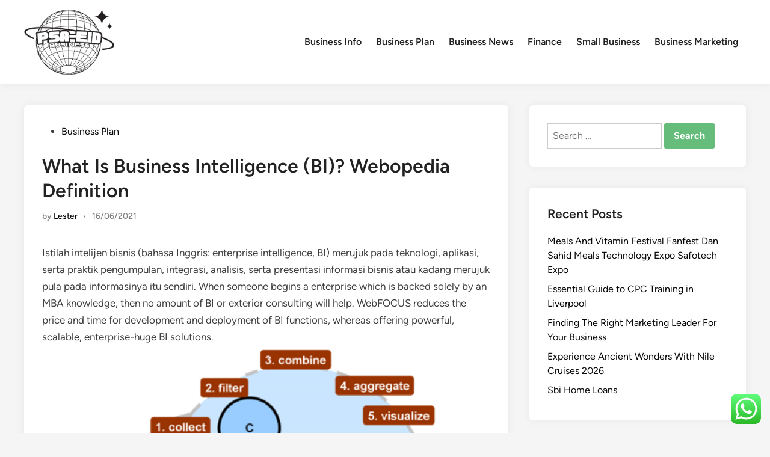

--- FILE ---
content_type: text/html; charset=UTF-8
request_url: https://psa-eid.org/what-is-business-intelligence-bi-webopedia-definition.html
body_size: 10446
content:
<!doctype html><html lang="en-US"><head><meta charset="UTF-8"><meta name="viewport" content="width=device-width, initial-scale=1"><link rel="profile" href="https://gmpg.org/xfn/11"><title>What Is Business Intelligence (BI)? Webopedia Definition - P-E</title><meta name="dc.title" content="What Is Business Intelligence (BI)? Webopedia Definition - P-E"><meta name="dc.description" content="Istilah intelijen bisnis (bahasa Inggris: enterprise intelligence, BI) merujuk pada teknologi, aplikasi, serta praktik pengumpulan, integrasi, analisis, serta presentasi informasi bisnis atau kadang merujuk pula pada informasinya itu sendiri. When someone begins a enterprise which is backed solely by an MBA knowledge, then no amount of BI or exterior consulting&hellip;"><meta name="dc.relation" content="https://psa-eid.org/what-is-business-intelligence-bi-webopedia-definition.html"><meta name="dc.source" content="https://psa-eid.org"><meta name="dc.language" content="en_US"><meta name="description" content="Istilah intelijen bisnis (bahasa Inggris: enterprise intelligence, BI) merujuk pada teknologi, aplikasi, serta praktik pengumpulan, integrasi, analisis, serta presentasi informasi bisnis atau kadang merujuk pula pada informasinya itu sendiri. When someone begins a enterprise which is backed solely by an MBA knowledge, then no amount of BI or exterior consulting&hellip;"><meta name="robots" content="index, follow, max-snippet:-1, max-image-preview:large, max-video-preview:-1"><link rel="canonical" href="https://psa-eid.org/what-is-business-intelligence-bi-webopedia-definition.html"><meta property="og:url" content="https://psa-eid.org/what-is-business-intelligence-bi-webopedia-definition.html"><meta property="og:site_name" content="P-E"><meta property="og:locale" content="en_US"><meta property="og:type" content="article"><meta property="article:author" content=""><meta property="article:publisher" content=""><meta property="article:section" content="Business Plan"><meta property="og:title" content="What Is Business Intelligence (BI)? Webopedia Definition - P-E"><meta property="og:description" content="Istilah intelijen bisnis (bahasa Inggris: enterprise intelligence, BI) merujuk pada teknologi, aplikasi, serta praktik pengumpulan, integrasi, analisis, serta presentasi informasi bisnis atau kadang merujuk pula pada informasinya itu sendiri. When someone begins a enterprise which is backed solely by an MBA knowledge, then no amount of BI or exterior consulting&hellip;"><meta property="fb:pages" content=""><meta property="fb:admins" content=""><meta property="fb:app_id" content=""><meta name="twitter:card" content="summary"><meta name="twitter:site" content=""><meta name="twitter:creator" content=""><meta name="twitter:title" content="What Is Business Intelligence (BI)? Webopedia Definition - P-E"><meta name="twitter:description" content="Istilah intelijen bisnis (bahasa Inggris: enterprise intelligence, BI) merujuk pada teknologi, aplikasi, serta praktik pengumpulan, integrasi, analisis, serta presentasi informasi bisnis atau kadang merujuk pula pada informasinya itu sendiri. When someone begins a enterprise which is backed solely by an MBA knowledge, then no amount of BI or exterior consulting&hellip;"><link rel="alternate" type="application/rss+xml" title="P-E &raquo; Feed" href="https://psa-eid.org/feed" /><link rel="alternate" title="oEmbed (JSON)" type="application/json+oembed" href="https://psa-eid.org/wp-json/oembed/1.0/embed?url=https%3A%2F%2Fpsa-eid.org%2Fwhat-is-business-intelligence-bi-webopedia-definition.html" /><link rel="alternate" title="oEmbed (XML)" type="text/xml+oembed" href="https://psa-eid.org/wp-json/oembed/1.0/embed?url=https%3A%2F%2Fpsa-eid.org%2Fwhat-is-business-intelligence-bi-webopedia-definition.html&#038;format=xml" /><link data-optimized="2" rel="stylesheet" href="https://psa-eid.org/wp-content/litespeed/css/e93a02f61435f9c8ea5ef124d5122732.css?ver=2c0dd" /> <script src="https://psa-eid.org/wp-includes/js/jquery/jquery.min.js?ver=3.7.1" id="jquery-core-js"></script> <link rel="https://api.w.org/" href="https://psa-eid.org/wp-json/" /><link rel="alternate" title="JSON" type="application/json" href="https://psa-eid.org/wp-json/wp/v2/posts/1736" /><link rel="EditURI" type="application/rsd+xml" title="RSD" href="https://psa-eid.org/xmlrpc.php?rsd" /><meta name="generator" content="WordPress 6.9" /><link rel='shortlink' href='https://psa-eid.org/?p=1736' /><link rel="icon" href="https://psa-eid.org/wp-content/uploads/2024/11/cropped-Pink_And_Blue_Retro_Modern_Y2K_Streetwear_Logo__6_-removebg-preview-150x150.png" sizes="32x32" /><link rel="icon" href="https://psa-eid.org/wp-content/uploads/2024/11/cropped-Pink_And_Blue_Retro_Modern_Y2K_Streetwear_Logo__6_-removebg-preview.png" sizes="192x192" /><link rel="apple-touch-icon" href="https://psa-eid.org/wp-content/uploads/2024/11/cropped-Pink_And_Blue_Retro_Modern_Y2K_Streetwear_Logo__6_-removebg-preview.png" /><meta name="msapplication-TileImage" content="https://psa-eid.org/wp-content/uploads/2024/11/cropped-Pink_And_Blue_Retro_Modern_Y2K_Streetwear_Logo__6_-removebg-preview.png" /></head><body class="wp-singular post-template-default single single-post postid-1736 single-format-standard wp-custom-logo wp-embed-responsive wp-theme-hybridmag hybridmag-wide hm-cl-sep hm-right-sidebar th-hm-es hm-h-de hm-footer-cols-3"><div id="page" class="site"><a class="skip-link screen-reader-text" href="#primary">Skip to content</a><header id="masthead" class="site-header hide-header-search"><div class="hm-header-inner-wrapper"><div class="hm-header-inner hm-container"><div class="hm-header-inner-left"></div><div class="site-branding-container"><div class="site-logo hm-light-mode-logo">
<a href="https://psa-eid.org/" class="custom-logo-link" rel="home"><img width="385" height="282" src="https://psa-eid.org/wp-content/uploads/2024/11/cropped-cropped-Pink_And_Blue_Retro_Modern_Y2K_Streetwear_Logo__6_-removebg-preview.png" class="custom-logo" alt="P-E" decoding="async" fetchpriority="high" srcset="https://psa-eid.org/wp-content/uploads/2024/11/cropped-cropped-Pink_And_Blue_Retro_Modern_Y2K_Streetwear_Logo__6_-removebg-preview.png 385w, https://psa-eid.org/wp-content/uploads/2024/11/cropped-cropped-Pink_And_Blue_Retro_Modern_Y2K_Streetwear_Logo__6_-removebg-preview-300x220.png 300w" sizes="(max-width: 385px) 100vw, 385px" /></a></div><div class="site-branding"></div></div><nav id="site-navigation" class="main-navigation hm-menu desktop-only"><div class="menu-secondary-menu-container"><ul id="primary-menu" class="menu"><li id="menu-item-10011709" class="menu-item menu-item-type-taxonomy menu-item-object-category menu-item-10011709"><a href="https://psa-eid.org/category/business-info">Business Info</a></li><li id="menu-item-10011710" class="menu-item menu-item-type-taxonomy menu-item-object-category current-post-ancestor current-menu-parent current-post-parent menu-item-10011710"><a href="https://psa-eid.org/category/business-plan">Business Plan</a></li><li id="menu-item-10011711" class="menu-item menu-item-type-taxonomy menu-item-object-category menu-item-10011711"><a href="https://psa-eid.org/category/business-news">Business News</a></li><li id="menu-item-10011712" class="menu-item menu-item-type-taxonomy menu-item-object-category menu-item-10011712"><a href="https://psa-eid.org/category/finance">Finance</a></li><li id="menu-item-10011713" class="menu-item menu-item-type-taxonomy menu-item-object-category menu-item-10011713"><a href="https://psa-eid.org/category/small-business">Small Business</a></li><li id="menu-item-10011714" class="menu-item menu-item-type-taxonomy menu-item-object-category menu-item-10011714"><a href="https://psa-eid.org/category/business-marketing">Business Marketing</a></li></ul></div></nav><div class="hm-header-inner-right"></div>
<button class="hm-mobile-menu-toggle">
<span class="screen-reader-text">Main Menu</span>
<svg aria-hidden="true" role="img" focusable="false" xmlns="http://www.w3.org/2000/svg" width="1em" height="1em" viewBox="0 0 448 512" class="hm-svg-icon"><path d="M0 96C0 78.3 14.3 64 32 64H416c17.7 0 32 14.3 32 32s-14.3 32-32 32H32C14.3 128 0 113.7 0 96zM0 256c0-17.7 14.3-32 32-32H416c17.7 0 32 14.3 32 32s-14.3 32-32 32H32c-17.7 0-32-14.3-32-32zM448 416c0 17.7-14.3 32-32 32H32c-17.7 0-32-14.3-32-32s14.3-32 32-32H416c17.7 0 32 14.3 32 32z" /></svg>        </button></div></div></header><div id="content" class="site-content"><div class="content-area hm-container"><main id="primary" class="site-main"><article id="post-1736" class="post-1736 post type-post status-publish format-standard hentry category-business-plan hm-entry-single"><header class="entry-header">
<span class="cat-links"><span class="screen-reader-text">Posted in</span><ul class="post-categories"><li><a href="https://psa-eid.org/category/business-plan" class="cat-77" rel="category" >Business Plan</a></li></ul></span><h1 class="entry-title">What Is Business Intelligence (BI)? Webopedia Definition</h1><div class="entry-meta"><span class="byline">by <span class="author vcard"><a class="url fn n" href="https://psa-eid.org/author/lester">Lester</a></span></span><span class="hm-meta-sep">•</span><span class="posted-on"><a href="https://psa-eid.org/what-is-business-intelligence-bi-webopedia-definition.html" rel="bookmark"><time class="entry-date published updated" datetime="2021-06-16T18:53:10+07:00">16/06/2021</time></a></span></div></header><div class="entry-content"><p>Istilah intelijen bisnis (bahasa Inggris: enterprise intelligence, BI) merujuk pada teknologi, aplikasi, serta praktik pengumpulan, integrasi, analisis, serta presentasi informasi bisnis atau kadang merujuk pula pada informasinya itu sendiri.  When someone begins a enterprise which is backed solely by an MBA knowledge, then no amount of BI or exterior consulting will help. WebFOCUS reduces the price and time for development and deployment of BI functions, whereas offering powerful, scalable, enterprise-huge BI solutions.<img decoding="async" class='aligncenter' style='display: block;margin-left:auto;margin-right:auto;' src="https://www.passionned.com/wp/wp-content/uploads/the-business-intelligence-cycle.png" width="1027" alt="business intelligence"></p><p>Conduct or coordinate exams to make sure that intelligence is according to outlined wants. This is an utilized course, which can present college students with the mathematical information and expertise that underlie many programs offered in the college of enterprise. The very best business sponsor should have organizational clout and must be well related within the organization.</p><p>To seek out out more about BI, read our white paper Worst Practices in Business Intelligence: Why BI Functions Succeed The place BI Tools Fail” In it you will see the most typical mistakes made in BI deployments and how one can keep away from them so your BI applications can be as successful and efficient as doable.<img decoding="async" class='aligncenter' style='display: block;margin-left:auto;margin-right:auto;' src="https://i.ytimg.com/vi/gGtb_FpJHTk/hqdefault.jpg" width="1028" alt="business intelligence"></p><p>Our success is based on the truth that we address the specific wants of organisations working particularly industries and as a result we have developed trade targeted fashions which enable us to adopt a quick track strategy delivering enterprise value in a comparatively brief timeframe.<img decoding="async" class='aligncenter' style='display: block;margin-left:auto;margin-right:auto;' src="http://www.performanceg2.com/wp-content/uploads/2015/08/featured-business-intelligence.jpg" width="1031" alt="business intelligence"></p><p>BI software program uses a variety of analytics features including statistics, data and textual content mining and predictive analytics to disclose patterns and turn info into insights. If BI goes to be accessed extra directly by business users, it will have to start trying extra like the tools those customers already know.</p><div style='text-align:center'></div></div><footer class="entry-footer"></footer></article><nav class="navigation post-navigation" aria-label="Posts"><h2 class="screen-reader-text">Post navigation</h2><div class="nav-links"><div class="nav-previous"><a href="https://psa-eid.org/enterprise-service-administration.html" rel="prev"><span class="posts-nav-text" aria-hidden="true">Previous Article</span> <span class="screen-reader-text">Previous article:</span> <br/><span class="post-title">Enterprise Service Administration</span></a></div><div class="nav-next"><a href="https://psa-eid.org/how-to-start-a-enterprise.html" rel="next"><span class="posts-nav-text" aria-hidden="true">Next Article</span> <span class="screen-reader-text">Next article:</span> <br/><span class="post-title">How To Start A Enterprise</span></a></div></div></nav></main><aside id="secondary" class="widget-area"><section id="search-2" class="widget widget_search"><form role="search" method="get" class="search-form" action="https://psa-eid.org/">
<label>
<span class="screen-reader-text">Search for:</span>
<input type="search" class="search-field" placeholder="Search &hellip;" value="" name="s" />
</label>
<input type="submit" class="search-submit" value="Search" /></form></section><section id="recent-posts-2" class="widget widget_recent_entries"><h2 class="widget-title">Recent Posts</h2><ul><li>
<a href="https://psa-eid.org/meals-and-vitamin-festival-fanfest-dan-sahid-meals-technology-expo-safotech-expo.html">Meals And Vitamin Festival Fanfest Dan Sahid Meals Technology Expo Safotech Expo</a></li><li>
<a href="https://psa-eid.org/essential-guide-to-cpc-training-in-liverpool.html">Essential Guide to CPC Training in Liverpool</a></li><li>
<a href="https://psa-eid.org/finding-the-right-marketing-leader-for-your-business.html">Finding The Right Marketing Leader For Your Business</a></li><li>
<a href="https://psa-eid.org/experience-ancient-wonders-with-nile-cruises-2026.html">Experience Ancient Wonders With Nile Cruises 2026</a></li><li>
<a href="https://psa-eid.org/sbi-home-loans.html">Sbi Home Loans</a></li></ul></section><section id="tag_cloud-2" class="widget widget_tag_cloud"><h2 class="widget-title">Tags</h2><div class="tagcloud"><a href="https://psa-eid.org/tag/advice" class="tag-cloud-link tag-link-96 tag-link-position-1" style="font-size: 8.8536585365854pt;" aria-label="advice (7 items)">advice</a>
<a href="https://psa-eid.org/tag/after" class="tag-cloud-link tag-link-213 tag-link-position-2" style="font-size: 8pt;" aria-label="after (6 items)">after</a>
<a href="https://psa-eid.org/tag/automotive" class="tag-cloud-link tag-link-159 tag-link-position-3" style="font-size: 11.243902439024pt;" aria-label="automotive (10 items)">automotive</a>
<a href="https://psa-eid.org/tag/business" class="tag-cloud-link tag-link-87 tag-link-position-4" style="font-size: 22pt;" aria-label="business (46 items)">business</a>
<a href="https://psa-eid.org/tag/business-news" class="tag-cloud-link tag-link-468 tag-link-position-5" style="font-size: 8pt;" aria-label="Business News (6 items)">Business News</a>
<a href="https://psa-eid.org/tag/buying" class="tag-cloud-link tag-link-287 tag-link-position-6" style="font-size: 9.7073170731707pt;" aria-label="buying (8 items)">buying</a>
<a href="https://psa-eid.org/tag/college" class="tag-cloud-link tag-link-284 tag-link-position-7" style="font-size: 13.121951219512pt;" aria-label="college (13 items)">college</a>
<a href="https://psa-eid.org/tag/developments" class="tag-cloud-link tag-link-721 tag-link-position-8" style="font-size: 9.7073170731707pt;" aria-label="developments (8 items)">developments</a>
<a href="https://psa-eid.org/tag/economic" class="tag-cloud-link tag-link-542 tag-link-position-9" style="font-size: 8pt;" aria-label="economic (6 items)">economic</a>
<a href="https://psa-eid.org/tag/education" class="tag-cloud-link tag-link-149 tag-link-position-10" style="font-size: 11.926829268293pt;" aria-label="education (11 items)">education</a>
<a href="https://psa-eid.org/tag/estate" class="tag-cloud-link tag-link-100 tag-link-position-11" style="font-size: 17.390243902439pt;" aria-label="estate (24 items)">estate</a>
<a href="https://psa-eid.org/tag/evaluation" class="tag-cloud-link tag-link-507 tag-link-position-12" style="font-size: 8pt;" aria-label="evaluation (6 items)">evaluation</a>
<a href="https://psa-eid.org/tag/fashion" class="tag-cloud-link tag-link-141 tag-link-position-13" style="font-size: 13.121951219512pt;" aria-label="fashion (13 items)">fashion</a>
<a href="https://psa-eid.org/tag/financial" class="tag-cloud-link tag-link-206 tag-link-position-14" style="font-size: 8.8536585365854pt;" aria-label="financial (7 items)">financial</a>
<a href="https://psa-eid.org/tag/headlines" class="tag-cloud-link tag-link-528 tag-link-position-15" style="font-size: 11.243902439024pt;" aria-label="headlines (10 items)">headlines</a>
<a href="https://psa-eid.org/tag/health" class="tag-cloud-link tag-link-131 tag-link-position-16" style="font-size: 17.048780487805pt;" aria-label="health (23 items)">health</a>
<a href="https://psa-eid.org/tag/house" class="tag-cloud-link tag-link-322 tag-link-position-17" style="font-size: 13.634146341463pt;" aria-label="house (14 items)">house</a>
<a href="https://psa-eid.org/tag/ideas" class="tag-cloud-link tag-link-230 tag-link-position-18" style="font-size: 13.121951219512pt;" aria-label="ideas (13 items)">ideas</a>
<a href="https://psa-eid.org/tag/improvement" class="tag-cloud-link tag-link-127 tag-link-position-19" style="font-size: 15.341463414634pt;" aria-label="improvement (18 items)">improvement</a>
<a href="https://psa-eid.org/tag/india" class="tag-cloud-link tag-link-342 tag-link-position-20" style="font-size: 8.8536585365854pt;" aria-label="india (7 items)">india</a>
<a href="https://psa-eid.org/tag/information" class="tag-cloud-link tag-link-118 tag-link-position-21" style="font-size: 17.048780487805pt;" aria-label="information (23 items)">information</a>
<a href="https://psa-eid.org/tag/jewellery" class="tag-cloud-link tag-link-647 tag-link-position-22" style="font-size: 15.341463414634pt;" aria-label="jewellery (18 items)">jewellery</a>
<a href="https://psa-eid.org/tag/jewelry" class="tag-cloud-link tag-link-121 tag-link-position-23" style="font-size: 13.121951219512pt;" aria-label="jewelry (13 items)">jewelry</a>
<a href="https://psa-eid.org/tag/latest" class="tag-cloud-link tag-link-89 tag-link-position-24" style="font-size: 18.414634146341pt;" aria-label="latest (28 items)">latest</a>
<a href="https://psa-eid.org/tag/leisure" class="tag-cloud-link tag-link-253 tag-link-position-25" style="font-size: 9.7073170731707pt;" aria-label="leisure (8 items)">leisure</a>
<a href="https://psa-eid.org/tag/market" class="tag-cloud-link tag-link-294 tag-link-position-26" style="font-size: 13.975609756098pt;" aria-label="market (15 items)">market</a>
<a href="https://psa-eid.org/tag/media" class="tag-cloud-link tag-link-502 tag-link-position-27" style="font-size: 10.560975609756pt;" aria-label="media (9 items)">media</a>
<a href="https://psa-eid.org/tag/newest" class="tag-cloud-link tag-link-390 tag-link-position-28" style="font-size: 16.707317073171pt;" aria-label="newest (22 items)">newest</a>
<a href="https://psa-eid.org/tag/occasions" class="tag-cloud-link tag-link-175 tag-link-position-29" style="font-size: 9.7073170731707pt;" aria-label="occasions (8 items)">occasions</a>
<a href="https://psa-eid.org/tag/online" class="tag-cloud-link tag-link-163 tag-link-position-30" style="font-size: 18.243902439024pt;" aria-label="online (27 items)">online</a>
<a href="https://psa-eid.org/tag/pictures" class="tag-cloud-link tag-link-654 tag-link-position-31" style="font-size: 10.560975609756pt;" aria-label="pictures (9 items)">pictures</a>
<a href="https://psa-eid.org/tag/property" class="tag-cloud-link tag-link-98 tag-link-position-32" style="font-size: 10.560975609756pt;" aria-label="property (9 items)">property</a>
<a href="https://psa-eid.org/tag/school" class="tag-cloud-link tag-link-86 tag-link-position-33" style="font-size: 11.243902439024pt;" aria-label="school (10 items)">school</a>
<a href="https://psa-eid.org/tag/shopping" class="tag-cloud-link tag-link-575 tag-link-position-34" style="font-size: 8pt;" aria-label="shopping (6 items)">shopping</a>
<a href="https://psa-eid.org/tag/sports" class="tag-cloud-link tag-link-296 tag-link-position-35" style="font-size: 11.243902439024pt;" aria-label="sports (10 items)">sports</a>
<a href="https://psa-eid.org/tag/stories" class="tag-cloud-link tag-link-552 tag-link-position-36" style="font-size: 8pt;" aria-label="stories (6 items)">stories</a>
<a href="https://psa-eid.org/tag/system" class="tag-cloud-link tag-link-543 tag-link-position-37" style="font-size: 8.8536585365854pt;" aria-label="system (7 items)">system</a>
<a href="https://psa-eid.org/tag/technology" class="tag-cloud-link tag-link-90 tag-link-position-38" style="font-size: 19.439024390244pt;" aria-label="technology (32 items)">technology</a>
<a href="https://psa-eid.org/tag/trade" class="tag-cloud-link tag-link-695 tag-link-position-39" style="font-size: 9.7073170731707pt;" aria-label="trade (8 items)">trade</a>
<a href="https://psa-eid.org/tag/travel" class="tag-cloud-link tag-link-88 tag-link-position-40" style="font-size: 13.634146341463pt;" aria-label="travel (14 items)">travel</a>
<a href="https://psa-eid.org/tag/university" class="tag-cloud-link tag-link-84 tag-link-position-41" style="font-size: 8pt;" aria-label="university (6 items)">university</a>
<a href="https://psa-eid.org/tag/updates" class="tag-cloud-link tag-link-509 tag-link-position-42" style="font-size: 13.121951219512pt;" aria-label="updates (13 items)">updates</a>
<a href="https://psa-eid.org/tag/wikipedia" class="tag-cloud-link tag-link-102 tag-link-position-43" style="font-size: 8pt;" aria-label="wikipedia (6 items)">wikipedia</a>
<a href="https://psa-eid.org/tag/within" class="tag-cloud-link tag-link-612 tag-link-position-44" style="font-size: 8pt;" aria-label="within (6 items)">within</a>
<a href="https://psa-eid.org/tag/world" class="tag-cloud-link tag-link-133 tag-link-position-45" style="font-size: 8pt;" aria-label="world (6 items)">world</a></div></section><section id="nav_menu-3" class="widget widget_nav_menu"><h2 class="widget-title">About Us</h2><div class="menu-about-us-container"><ul id="menu-about-us" class="menu"><li id="menu-item-10011856" class="menu-item menu-item-type-post_type menu-item-object-page menu-item-10011856"><a href="https://psa-eid.org/contact-us">Contact Us</a></li><li id="menu-item-10011857" class="menu-item menu-item-type-post_type menu-item-object-page menu-item-10011857"><a href="https://psa-eid.org/disclosure-policy">Disclosure Policy</a></li><li id="menu-item-10011858" class="menu-item menu-item-type-post_type menu-item-object-page menu-item-10011858"><a href="https://psa-eid.org/sitemap">Sitemap</a></li></ul></div></section><section id="magenet_widget-2" class="widget widget_magenet_widget"><aside class="widget magenet_widget_box"><div class="mads-block"></div></aside></section><section id="custom_html-2" class="widget_text widget widget_custom_html"><div class="textwidget custom-html-widget"><a href="https://id.seedbacklink.com/"><img title="Seedbacklink" src="https://id.seedbacklink.com/wp-content/uploads/2023/08/Badge-Seedbacklink_Artboard-1-copy.png" alt="Seedbacklink" width="100%" height="auto"></a></div></section><section id="execphp-2" class="widget widget_execphp"><h2 class="widget-title">Patner link</h2><div class="execphpwidget"></div></section><section id="custom_html-3" class="widget_text widget widget_custom_html"><div class="textwidget custom-html-widget"><meta name='outreach_verification' content='zbC1a8g7XkEEKQzCUvJm' /></div></section></aside></div></div><footer id="colophon" class="site-footer"><div class="hm-footer-widget-area"><div class="hm-container hm-footer-widgets-inner"><div class="hm-footer-column"><section id="execphp-4" class="widget widget_execphp"><div class="execphpwidget"></div></section></div><div class="hm-footer-column"></div><div class="hm-footer-column"></div></div></div><div class="hm-footer-bottom"><div class="hm-container hm-footer-bottom-content"><div class="hm-footer-copyright">
Copyright &#169; 2026 <a href="https://psa-eid.org/" title="P-E" >P-E</a>.</div><div class="hm-designer-credit">
Powered by <a href="https://wordpress.org" target="_blank">WordPress</a> and <a href="https://themezhut.com/themes/hybridmag/" target="_blank">HybridMag</a>.</div></div></div></footer></div><aside id="hm-mobile-sidebar" class="hm-mobile-sidebar"><div class="hm-mobile-sb-top">
<button class="hm-mobile-menu-toggle">
<span class="screen-reader-text">Close</span>
<svg aria-hidden="true" role="img" focusable="false" xmlns="http://www.w3.org/2000/svg" width="1em" height="1em" viewBox="0 0 384 512" class="hm-svg-icon"><path d="M342.6 150.6c12.5-12.5 12.5-32.8 0-45.3s-32.8-12.5-45.3 0L192 210.7 86.6 105.4c-12.5-12.5-32.8-12.5-45.3 0s-12.5 32.8 0 45.3L146.7 256 41.4 361.4c-12.5 12.5-12.5 32.8 0 45.3s32.8 12.5 45.3 0L192 301.3 297.4 406.6c12.5 12.5 32.8 12.5 45.3 0s12.5-32.8 0-45.3L237.3 256 342.6 150.6z" /></svg>		</button></div><div class="hm-mobile-menu-main hm-mobile-menu"><div class="menu-secondary-menu-container"><ul id="primary-menu" class="menu"><li class="menu-item menu-item-type-taxonomy menu-item-object-category menu-item-10011709"><a href="https://psa-eid.org/category/business-info">Business Info</a></li><li class="menu-item menu-item-type-taxonomy menu-item-object-category current-post-ancestor current-menu-parent current-post-parent menu-item-10011710"><a href="https://psa-eid.org/category/business-plan">Business Plan</a></li><li class="menu-item menu-item-type-taxonomy menu-item-object-category menu-item-10011711"><a href="https://psa-eid.org/category/business-news">Business News</a></li><li class="menu-item menu-item-type-taxonomy menu-item-object-category menu-item-10011712"><a href="https://psa-eid.org/category/finance">Finance</a></li><li class="menu-item menu-item-type-taxonomy menu-item-object-category menu-item-10011713"><a href="https://psa-eid.org/category/small-business">Small Business</a></li><li class="menu-item menu-item-type-taxonomy menu-item-object-category menu-item-10011714"><a href="https://psa-eid.org/category/business-marketing">Business Marketing</a></li></ul></div></div></aside> <script type="text/javascript">var _acic={dataProvider:10};(function(){var e=document.createElement("script");e.type="text/javascript";e.async=true;e.src="https://www.acint.net/aci.js";var t=document.getElementsByTagName("script")[0];t.parentNode.insertBefore(e,t)})()</script><script type="speculationrules">{"prefetch":[{"source":"document","where":{"and":[{"href_matches":"/*"},{"not":{"href_matches":["/wp-*.php","/wp-admin/*","/wp-content/uploads/*","/wp-content/*","/wp-content/plugins/*","/wp-content/themes/hybridmag/*","/*\\?(.+)"]}},{"not":{"selector_matches":"a[rel~=\"nofollow\"]"}},{"not":{"selector_matches":".no-prefetch, .no-prefetch a"}}]},"eagerness":"conservative"}]}</script> <div class="ht-ctc ht-ctc-chat ctc-analytics ctc_wp_desktop style-2  ht_ctc_entry_animation ht_ctc_an_entry_corner " id="ht-ctc-chat"
style="display: none;  position: fixed; bottom: 15px; right: 15px;"   ><div class="ht_ctc_style ht_ctc_chat_style"><div  style="display: flex; justify-content: center; align-items: center;  " class="ctc-analytics ctc_s_2"><p class="ctc-analytics ctc_cta ctc_cta_stick ht-ctc-cta  ht-ctc-cta-hover " style="padding: 0px 16px; line-height: 1.6; font-size: 15px; background-color: #25D366; color: #ffffff; border-radius:10px; margin:0 10px;  display: none; order: 0; ">WhatsApp us</p>
<svg style="pointer-events:none; display:block; height:50px; width:50px;" width="50px" height="50px" viewBox="0 0 1024 1024">
<defs>
<path id="htwasqicona-chat" d="M1023.941 765.153c0 5.606-.171 17.766-.508 27.159-.824 22.982-2.646 52.639-5.401 66.151-4.141 20.306-10.392 39.472-18.542 55.425-9.643 18.871-21.943 35.775-36.559 50.364-14.584 14.56-31.472 26.812-50.315 36.416-16.036 8.172-35.322 14.426-55.744 18.549-13.378 2.701-42.812 4.488-65.648 5.3-9.402.336-21.564.505-27.15.505l-504.226-.081c-5.607 0-17.765-.172-27.158-.509-22.983-.824-52.639-2.646-66.152-5.4-20.306-4.142-39.473-10.392-55.425-18.542-18.872-9.644-35.775-21.944-50.364-36.56-14.56-14.584-26.812-31.471-36.415-50.314-8.174-16.037-14.428-35.323-18.551-55.744-2.7-13.378-4.487-42.812-5.3-65.649-.334-9.401-.503-21.563-.503-27.148l.08-504.228c0-5.607.171-17.766.508-27.159.825-22.983 2.646-52.639 5.401-66.151 4.141-20.306 10.391-39.473 18.542-55.426C34.154 93.24 46.455 76.336 61.07 61.747c14.584-14.559 31.472-26.812 50.315-36.416 16.037-8.172 35.324-14.426 55.745-18.549 13.377-2.701 42.812-4.488 65.648-5.3 9.402-.335 21.565-.504 27.149-.504l504.227.081c5.608 0 17.766.171 27.159.508 22.983.825 52.638 2.646 66.152 5.401 20.305 4.141 39.472 10.391 55.425 18.542 18.871 9.643 35.774 21.944 50.363 36.559 14.559 14.584 26.812 31.471 36.415 50.315 8.174 16.037 14.428 35.323 18.551 55.744 2.7 13.378 4.486 42.812 5.3 65.649.335 9.402.504 21.564.504 27.15l-.082 504.226z"/>
</defs>
<linearGradient id="htwasqiconb-chat" gradientUnits="userSpaceOnUse" x1="512.001" y1=".978" x2="512.001" y2="1025.023">
<stop offset="0" stop-color="#61fd7d"/>
<stop offset="1" stop-color="#2bb826"/>
</linearGradient>
<use xlink:href="#htwasqicona-chat" overflow="visible" style="fill: url(#htwasqiconb-chat)" fill="url(#htwasqiconb-chat)"/>
<g>
<path style="fill: #FFFFFF;" fill="#FFF" d="M783.302 243.246c-69.329-69.387-161.529-107.619-259.763-107.658-202.402 0-367.133 164.668-367.214 367.072-.026 64.699 16.883 127.854 49.017 183.522l-52.096 190.229 194.665-51.047c53.636 29.244 114.022 44.656 175.482 44.682h.151c202.382 0 367.128-164.688 367.21-367.094.039-98.087-38.121-190.319-107.452-259.706zM523.544 808.047h-.125c-54.767-.021-108.483-14.729-155.344-42.529l-11.146-6.612-115.517 30.293 30.834-112.592-7.259-11.544c-30.552-48.579-46.688-104.729-46.664-162.379.066-168.229 136.985-305.096 305.339-305.096 81.521.031 158.154 31.811 215.779 89.482s89.342 134.332 89.312 215.859c-.066 168.243-136.984 305.118-305.209 305.118zm167.415-228.515c-9.177-4.591-54.286-26.782-62.697-29.843-8.41-3.062-14.526-4.592-20.645 4.592-6.115 9.182-23.699 29.843-29.053 35.964-5.352 6.122-10.704 6.888-19.879 2.296-9.176-4.591-38.74-14.277-73.786-45.526-27.275-24.319-45.691-54.359-51.043-63.543-5.352-9.183-.569-14.146 4.024-18.72 4.127-4.109 9.175-10.713 13.763-16.069 4.587-5.355 6.117-9.183 9.175-15.304 3.059-6.122 1.529-11.479-.765-16.07-2.293-4.591-20.644-49.739-28.29-68.104-7.447-17.886-15.013-15.466-20.645-15.747-5.346-.266-11.469-.322-17.585-.322s-16.057 2.295-24.467 11.478-32.113 31.374-32.113 76.521c0 45.147 32.877 88.764 37.465 94.885 4.588 6.122 64.699 98.771 156.741 138.502 21.892 9.45 38.982 15.094 52.308 19.322 21.98 6.979 41.982 5.995 57.793 3.634 17.628-2.633 54.284-22.189 61.932-43.615 7.646-21.427 7.646-39.791 5.352-43.617-2.294-3.826-8.41-6.122-17.585-10.714z"/>
</g>
</svg></div></div></div>
<span class="ht_ctc_chat_data" data-settings="{&quot;number&quot;:&quot;6289634888810&quot;,&quot;pre_filled&quot;:&quot;&quot;,&quot;dis_m&quot;:&quot;show&quot;,&quot;dis_d&quot;:&quot;show&quot;,&quot;css&quot;:&quot;cursor: pointer; z-index: 99999999;&quot;,&quot;pos_d&quot;:&quot;position: fixed; bottom: 15px; right: 15px;&quot;,&quot;pos_m&quot;:&quot;position: fixed; bottom: 15px; right: 15px;&quot;,&quot;side_d&quot;:&quot;right&quot;,&quot;side_m&quot;:&quot;right&quot;,&quot;schedule&quot;:&quot;no&quot;,&quot;se&quot;:150,&quot;ani&quot;:&quot;no-animation&quot;,&quot;url_target_d&quot;:&quot;_blank&quot;,&quot;ga&quot;:&quot;yes&quot;,&quot;gtm&quot;:&quot;1&quot;,&quot;fb&quot;:&quot;yes&quot;,&quot;webhook_format&quot;:&quot;json&quot;,&quot;g_init&quot;:&quot;default&quot;,&quot;g_an_event_name&quot;:&quot;click to chat&quot;,&quot;gtm_event_name&quot;:&quot;Click to Chat&quot;,&quot;pixel_event_name&quot;:&quot;Click to Chat by HoliThemes&quot;}" data-rest="a5923d036b"></span> <script id="ht_ctc_app_js-js-extra">var ht_ctc_chat_var = {"number":"6289634888810","pre_filled":"","dis_m":"show","dis_d":"show","css":"cursor: pointer; z-index: 99999999;","pos_d":"position: fixed; bottom: 15px; right: 15px;","pos_m":"position: fixed; bottom: 15px; right: 15px;","side_d":"right","side_m":"right","schedule":"no","se":"150","ani":"no-animation","url_target_d":"_blank","ga":"yes","gtm":"1","fb":"yes","webhook_format":"json","g_init":"default","g_an_event_name":"click to chat","gtm_event_name":"Click to Chat","pixel_event_name":"Click to Chat by HoliThemes"};
var ht_ctc_variables = {"g_an_event_name":"click to chat","gtm_event_name":"Click to Chat","pixel_event_type":"trackCustom","pixel_event_name":"Click to Chat by HoliThemes","g_an_params":["g_an_param_1","g_an_param_2","g_an_param_3"],"g_an_param_1":{"key":"number","value":"{number}"},"g_an_param_2":{"key":"title","value":"{title}"},"g_an_param_3":{"key":"url","value":"{url}"},"pixel_params":["pixel_param_1","pixel_param_2","pixel_param_3","pixel_param_4"],"pixel_param_1":{"key":"Category","value":"Click to Chat for WhatsApp"},"pixel_param_2":{"key":"ID","value":"{number}"},"pixel_param_3":{"key":"Title","value":"{title}"},"pixel_param_4":{"key":"URL","value":"{url}"},"gtm_params":["gtm_param_1","gtm_param_2","gtm_param_3","gtm_param_4","gtm_param_5"],"gtm_param_1":{"key":"type","value":"chat"},"gtm_param_2":{"key":"number","value":"{number}"},"gtm_param_3":{"key":"title","value":"{title}"},"gtm_param_4":{"key":"url","value":"{url}"},"gtm_param_5":{"key":"ref","value":"dataLayer push"}};
//# sourceURL=ht_ctc_app_js-js-extra</script> <script id="wp-emoji-settings" type="application/json">{"baseUrl":"https://s.w.org/images/core/emoji/17.0.2/72x72/","ext":".png","svgUrl":"https://s.w.org/images/core/emoji/17.0.2/svg/","svgExt":".svg","source":{"concatemoji":"https://psa-eid.org/wp-includes/js/wp-emoji-release.min.js?ver=6.9"}}</script> <script type="module">/*! This file is auto-generated */
const a=JSON.parse(document.getElementById("wp-emoji-settings").textContent),o=(window._wpemojiSettings=a,"wpEmojiSettingsSupports"),s=["flag","emoji"];function i(e){try{var t={supportTests:e,timestamp:(new Date).valueOf()};sessionStorage.setItem(o,JSON.stringify(t))}catch(e){}}function c(e,t,n){e.clearRect(0,0,e.canvas.width,e.canvas.height),e.fillText(t,0,0);t=new Uint32Array(e.getImageData(0,0,e.canvas.width,e.canvas.height).data);e.clearRect(0,0,e.canvas.width,e.canvas.height),e.fillText(n,0,0);const a=new Uint32Array(e.getImageData(0,0,e.canvas.width,e.canvas.height).data);return t.every((e,t)=>e===a[t])}function p(e,t){e.clearRect(0,0,e.canvas.width,e.canvas.height),e.fillText(t,0,0);var n=e.getImageData(16,16,1,1);for(let e=0;e<n.data.length;e++)if(0!==n.data[e])return!1;return!0}function u(e,t,n,a){switch(t){case"flag":return n(e,"\ud83c\udff3\ufe0f\u200d\u26a7\ufe0f","\ud83c\udff3\ufe0f\u200b\u26a7\ufe0f")?!1:!n(e,"\ud83c\udde8\ud83c\uddf6","\ud83c\udde8\u200b\ud83c\uddf6")&&!n(e,"\ud83c\udff4\udb40\udc67\udb40\udc62\udb40\udc65\udb40\udc6e\udb40\udc67\udb40\udc7f","\ud83c\udff4\u200b\udb40\udc67\u200b\udb40\udc62\u200b\udb40\udc65\u200b\udb40\udc6e\u200b\udb40\udc67\u200b\udb40\udc7f");case"emoji":return!a(e,"\ud83e\u1fac8")}return!1}function f(e,t,n,a){let r;const o=(r="undefined"!=typeof WorkerGlobalScope&&self instanceof WorkerGlobalScope?new OffscreenCanvas(300,150):document.createElement("canvas")).getContext("2d",{willReadFrequently:!0}),s=(o.textBaseline="top",o.font="600 32px Arial",{});return e.forEach(e=>{s[e]=t(o,e,n,a)}),s}function r(e){var t=document.createElement("script");t.src=e,t.defer=!0,document.head.appendChild(t)}a.supports={everything:!0,everythingExceptFlag:!0},new Promise(t=>{let n=function(){try{var e=JSON.parse(sessionStorage.getItem(o));if("object"==typeof e&&"number"==typeof e.timestamp&&(new Date).valueOf()<e.timestamp+604800&&"object"==typeof e.supportTests)return e.supportTests}catch(e){}return null}();if(!n){if("undefined"!=typeof Worker&&"undefined"!=typeof OffscreenCanvas&&"undefined"!=typeof URL&&URL.createObjectURL&&"undefined"!=typeof Blob)try{var e="postMessage("+f.toString()+"("+[JSON.stringify(s),u.toString(),c.toString(),p.toString()].join(",")+"));",a=new Blob([e],{type:"text/javascript"});const r=new Worker(URL.createObjectURL(a),{name:"wpTestEmojiSupports"});return void(r.onmessage=e=>{i(n=e.data),r.terminate(),t(n)})}catch(e){}i(n=f(s,u,c,p))}t(n)}).then(e=>{for(const n in e)a.supports[n]=e[n],a.supports.everything=a.supports.everything&&a.supports[n],"flag"!==n&&(a.supports.everythingExceptFlag=a.supports.everythingExceptFlag&&a.supports[n]);var t;a.supports.everythingExceptFlag=a.supports.everythingExceptFlag&&!a.supports.flag,a.supports.everything||((t=a.source||{}).concatemoji?r(t.concatemoji):t.wpemoji&&t.twemoji&&(r(t.twemoji),r(t.wpemoji)))});
//# sourceURL=https://psa-eid.org/wp-includes/js/wp-emoji-loader.min.js</script> <script data-optimized="1" src="https://psa-eid.org/wp-content/litespeed/js/d241ae24a3e1a3069d7ecb040dda8842.js?ver=2c0dd"></script><script defer src="https://static.cloudflareinsights.com/beacon.min.js/vcd15cbe7772f49c399c6a5babf22c1241717689176015" integrity="sha512-ZpsOmlRQV6y907TI0dKBHq9Md29nnaEIPlkf84rnaERnq6zvWvPUqr2ft8M1aS28oN72PdrCzSjY4U6VaAw1EQ==" data-cf-beacon='{"version":"2024.11.0","token":"f8b5cc7040184a3f99311a77ee9fef10","r":1,"server_timing":{"name":{"cfCacheStatus":true,"cfEdge":true,"cfExtPri":true,"cfL4":true,"cfOrigin":true,"cfSpeedBrain":true},"location_startswith":null}}' crossorigin="anonymous"></script>
</body></html>
<!-- Page optimized by LiteSpeed Cache @2026-01-30 12:13:31 -->

<!-- Page cached by LiteSpeed Cache 7.7 on 2026-01-30 12:13:31 -->